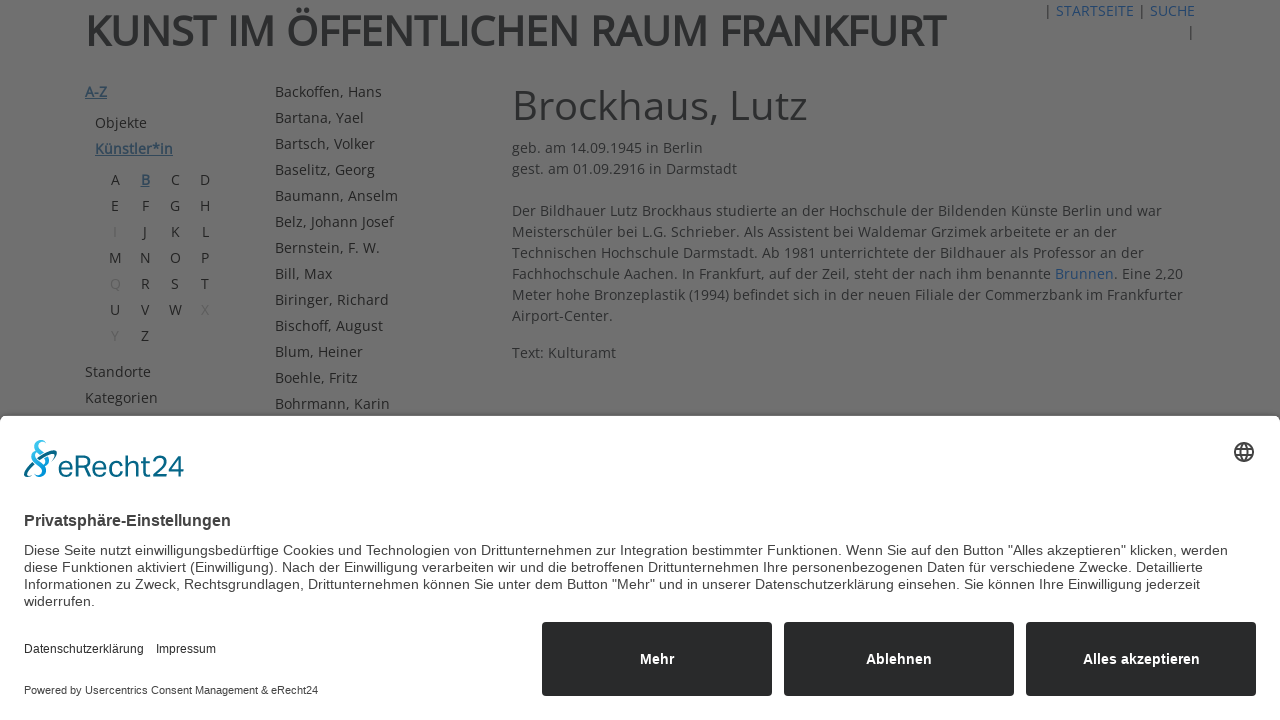

--- FILE ---
content_type: text/html;charset=UTF-8
request_url: https://www.kunst-im-oeffentlichen-raum-frankfurt.de/de/page22.html?kuenstler=96
body_size: 2916
content:





	

	

	

	

	

	

	
	

	

	

		
		
			
			
			
			
			
			
		
	

	

	

	

	


	

	

	

	

	

	

	

	

	

	

	

	

	

	

	

	

	
	
	

	

	

	



	

	

	

	
		

	

	

	

	


	

	

	

	

	

	

	

	

	

	

	

	

	

	

	

	

	
	
	

	

	

	


		
		
	
	
	

	
	

	

	

	

	

	

	
	

	
	

	

	
	

			
			
<!doctype html>
<html lang="de">

<head>
	
		<title></title>
		<meta charset="utf-8">
		<meta name="viewport" content="width=device-width, initial-scale=1, shrink-to-fit=no">
		<meta name="keywords" content="" />
		<meta name="description" content="" />
		<link rel="bookmark" title="Kunst im öffentlichen Raum" href="https://www.kunst-im-oeffentlichen-raum-frankfurt.de" />
		<meta name="language" content="de" />
		<meta name="publisher" content="INM Institut für neue Medien" />
		<meta name="design" content="http://www.inm.de" />
		<meta name="version" content="3.0" />
		<meta name="author" content="INM - Michael Klein, Lutz Gerlinger" />
		<link rel="STYLESHEET" type="text/css" href="/styles.css">
	
	<script id="usercentrics-cmp" async data-eu-mode="true" data-settings-id="2IGgm4yMM" src="https://app.eu.usercentrics.eu/browser-ui/latest/loader.js"></script>
	<script type="text/javascript" language="javascript">
	var hasMap = false;
	var geocoder;
	var map;
	</script>
	<script type="text/javascript" src="/bundle.js"></script>
</head>

<body>
	<div id="wrapper">
		
		
		
	
	
	

	
	

	

	

	

	

	

	
	

	
	

	

	
	




			
			
		<div id="ContainerTopLeiste" class="container">
			
			<div class="row">
				<div class="claim col-sm-10">Kunst im öffentlichen Raum Frankfurt</div>
				
					<nav class="MetaNaviRechts text-right col-md-2">
						| <a href="/de/page0.html">STARTSEITE</a> |
						<a href="/de/page14.html">SUCHE</a> |
						
					</nav>
				
			</div>
		</div>		
		<div class="container">
			<div class="row">
				<div id="navigationCol" class="col-md-2">
					
		
		
		
			
		

		<div class="sidebar-nav">
			<nav class="navbar navbar-light navbar-expand-md">
				<span class="navbar-brand"></span>
				<button class="navbar-toggler" type="button" data-toggle="collapse" data-target="#navbarText" aria-controls="navbarText" aria-expanded="false" aria-label="Toggle navigation">
					<span class="navbar-toggler-icon"></span>
				</button>
				<div class="collapse navbar-collapse" id="navbarText">
					<ul class="nav navbar-nav">
					
						
						
				
						
						
				
						
						
				
						
						
						
						

		
			
		

		
			

			
				
			
		
		
		

		
			
			
		
		
			
		
		
			
				<li class="active " ><a href="/de/page10.html">A-Z</a>
			
		
	
						
							
							
						
						
						
							<ul class="nav navbar-nav ulsubnavi">
							
								
									
									

		
			
		

		
			
		
		
		

		
			
			
		
		
			
		
		
			
				<li class=" " ><a href="/de/page10.html">Objekte</a>
			
		
	
									
										
									
									
								
							
								
									
									

		
			
		

		
			
		
		
		

		
			
			
		
		
			
		
		
			
				<li class="active " ><a href="/de/page8.html">Künstler*in</a>
			
		
	
									
										
									
									
										<ul class="nav navbar-nav ulsubsubnavi">
										
											
												
												

		
			
		

		
			
		
		
		

		
			
		
		
			
		
		
			
				<li class=" az" ><a href="/de/page21.html">A</a>
			
		
	
												
													
												
												
											
										
											
												
												

		
			
		

		
			
		
		
		

		
			
		
		
			
		
		
			
				<li class="active az" ><a href="/de/page22.html">B</a>
			
		
	
												
													
												
												
											
										
											
												
												

		
			
		

		
			
		
		
		

		
			
		
		
			
		
		
			
				<li class=" az" ><a href="/de/page23.html">C</a>
			
		
	
												
													
												
												
											
										
											
												
												

		
			
		

		
			
		
		
		

		
			
		
		
			
		
		
			
				<li class=" az" ><a href="/de/page93.html">D</a>
			
		
	
												
													
												
												
											
										
											
												
												

		
			
		

		
			
		
		
		

		
			
		
		
			
		
		
			
				<li class=" az" ><a href="/de/page94.html">E</a>
			
		
	
												
													
												
												
											
										
											
												
												

		
			
		

		
			
		
		
		

		
			
		
		
			
		
		
			
				<li class=" az" ><a href="/de/page95.html">F</a>
			
		
	
												
													
												
												
											
										
											
												
												

		
			
		

		
			
		
		
		

		
			
		
		
			
		
		
			
				<li class=" az" ><a href="/de/page96.html">G</a>
			
		
	
												
													
												
												
											
										
											
												
												

		
			
		

		
			
		
		
		

		
			
		
		
			
		
		
			
				<li class=" az" ><a href="/de/page97.html">H</a>
			
		
	
												
													
												
												
											
										
											
												
												

		
			
		

		
			

			
				
			
		
		
		

		
			
		
		
			
		
		
			
				<li class=" az" ><span class="navi">I</span>
			
		
	
												
													
												
												
											
										
											
												
												

		
			
		

		
			
		
		
		

		
			
		
		
			
		
		
			
				<li class=" az" ><a href="/de/page99.html">J</a>
			
		
	
												
													
												
												
											
										
											
												
												

		
			
		

		
			
		
		
		

		
			
		
		
			
		
		
			
				<li class=" az" ><a href="/de/page100.html">K</a>
			
		
	
												
													
												
												
											
										
											
												
												

		
			
		

		
			
		
		
		

		
			
		
		
			
		
		
			
				<li class=" az" ><a href="/de/page101.html">L</a>
			
		
	
												
													
												
												
											
										
											
												
												

		
			
		

		
			
		
		
		

		
			
		
		
			
		
		
			
				<li class=" az" ><a href="/de/page102.html">M</a>
			
		
	
												
													
												
												
											
										
											
												
												

		
			
		

		
			
		
		
		

		
			
		
		
			
		
		
			
				<li class=" az" ><a href="/de/page103.html">N</a>
			
		
	
												
													
												
												
											
										
											
												
												

		
			
		

		
			
		
		
		

		
			
		
		
			
		
		
			
				<li class=" az" ><a href="/de/page104.html">O</a>
			
		
	
												
													
												
												
											
										
											
												
												

		
			
		

		
			
		
		
		

		
			
		
		
			
		
		
			
				<li class=" az" ><a href="/de/page105.html">P</a>
			
		
	
												
													
												
												
											
										
											
												
												

		
			
		

		
			

			
				
			
		
		
		

		
			
		
		
			
		
		
			
				<li class=" az" ><span class="navi">Q</span>
			
		
	
												
													
												
												
											
										
											
												
												

		
			
		

		
			
		
		
		

		
			
		
		
			
		
		
			
				<li class=" az" ><a href="/de/page107.html">R</a>
			
		
	
												
													
												
												
											
										
											
												
												

		
			
		

		
			
		
		
		

		
			
		
		
			
		
		
			
				<li class=" az" ><a href="/de/page108.html">S</a>
			
		
	
												
													
												
												
											
										
											
												
												

		
			
		

		
			
		
		
		

		
			
		
		
			
		
		
			
				<li class=" az" ><a href="/de/page109.html">T</a>
			
		
	
												
													
												
												
											
										
											
												
												

		
			
		

		
			
		
		
		

		
			
		
		
			
		
		
			
				<li class=" az" ><a href="/de/page110.html">U</a>
			
		
	
												
													
												
												
											
										
											
												
												

		
			
		

		
			
		
		
		

		
			
		
		
			
		
		
			
				<li class=" az" ><a href="/de/page111.html">V</a>
			
		
	
												
													
												
												
											
										
											
												
												

		
			
		

		
			
		
		
		

		
			
		
		
			
		
		
			
				<li class=" az" ><a href="/de/page112.html">W</a>
			
		
	
												
													
												
												
											
										
											
												
												

		
			
		

		
			

			
				
			
		
		
		

		
			
		
		
			
		
		
			
				<li class=" az" ><span class="navi">X</span>
			
		
	
												
													
												
												
											
										
											
												
												

		
			
		

		
			

			
				
			
		
		
		

		
			
		
		
			
		
		
			
				<li class=" az" ><span class="navi">Y</span>
			
		
	
												
													
												
												
											
										
											
												
												

		
			
		

		
			
		
		
		

		
			
		
		
			
		
		
			
				<li class=" az" ><a href="/de/page115.html">Z</a>
			
		
	
												
													
												
												
											
										
										</ul>
										</li>
									
								
							
							</ul>
						
						</li>
					
				
						
						
						
						

		
			
		

		
			

			
				
			
		
		
		

		
			
			
		
		
			
		
		
			
				<li class=" " ><a href="/de/page6.html">Standorte</a>
			
		
	
						
							
						
						
						
						</li>
					
				
						
						
						
						

		
			
		

		
			
		
		
		

		
			
			
		
		
			
		
		
			
				<li class=" " ><a href="/de/page9.html">Kategorien</a>
			
		
	
						
							
						
						
						
						</li>
					
				
						
						
						
						

		
			
		

		
			
		
		
		

		
			
			
		
		
			
		
		
			
				<li class=" " ><a href="/de/page246.html">Touren zur Kunst</a>
			
		
	
						
							
						
						
						
						</li>
					
				
						
						
						
						

		
			
		

		
			
		
		
		

		
			
			
		
		
			
		
		
			
				<li class=" " ><a href="/de/page223.html">Informationen</a>
			
		
	
						
							
						
						
						
						</li>
					
				
						
						
						
						

		
			
		

		
			
		
		
		

		
			
			
		
		
			
		
		
			
				<li class=" " ><a href="/de/page253.html">Leichte Sprache</a>
			
		
	
						
							
						
						
						
						</li>
					
				
						
						
						
						

		
			
		

		
			
		
		
		

		
			
			
		
		
			
		
		
			
				<li class=" " ><a href="/de/page17.html">Impressum</a>
			
		
	
						
							
						
						
						
						</li>
					
				
						
						
						
						

		
			
		

		
			
		
		
		

		
			
			
		
		
			
		
		
			
				<li class=" " ><a href="/de/page252.html">Datenschutz</a>
			
		
	
						
							
						
						
						
						</li>
					
				
						
						
				
						
						
						
						

		
			
		

		
			
		
		
		

		
			
			
		
		
			
		
		
			
				<li class=" " ><a href="/de/page265.html">Barrierefreiheit</a>
			
		
	
						
							
						
						
						
						</li>
					
				
					<li class="accassibility">
						<button id="incFontSize" type="button" class="btn btn-outline-secondary btn-sm"
								aria-label="vergrößert die Schrift um 2 Pixel" title="Schrift vergrößern">
							<span class="glyphicon glyphicon-text-size"></span>A+
						</button>
						<button id="decrFontSize" type="button" class="btn btn-outline-secondary btn-sm"
								aria-label="setzt die Schriftgröße zurück" title="Schriftgröße zurücksetzen">
							<span class="glyphicon glyphicon-text-size"></span>A-
						</button>
					</li>
					<li class="accassibility">
						<a href="/de/page254.html"><img class="gebaerdensprache-icon" alt="Icon und Link Gebärdensprache" width="50px" src="/fileupload/bilder/res/gebaerdensprache-icon.svg"></a>
						<a href="/de/page253.html"><img class="leichtesprache-icon" alt="Icon und Link Leichte Sprache" width="50px" src="/fileupload/bilder/res/leichteSprache-icon.svg"></a>
					</li>
				</ul>
				</div>
			</nav>
		</div>
	
				</div>
				<div id="contentCol" class="col-md-10">
					
						
					

	

	

	

	

	

	

	

	

	

	

	

	

	

	

	

	


		

		
		
		
		
			
		
			
		
			
			
				
					
					
		
						
						
							
						
					
	
	
	
	
	

	

	

	

	
	

	

	

	

	
	
	

	

	

	
	

	

	
	

	

	
	

	

	
	

	
	
	
	
	
	


		
		
		
			
		

	

	

	

	

	

	

	

	

	

	

	

	

	

	

	

	


		
		
		
			
		
		
		
		
			
				
				
					
		
	
	
	
	
	

	

	

	

	
	

	

	

	

	
	
	

	

	

	
	

	

	
	

	

	
	

	

	
	

	
	
	
	
	
	


		
		
		
			
		

	

	

	

	

	

	

	

	

	

	

	

	

	

	

	

	


		
		
		
			
		
		
		
		
			
				
				





	
		
		
	
	
		
		
		
		
		
	




	
		
		
	




<div class="row">
	
		<div id="selection" class="col-sm-3">
			<nav class="navbar navbar-desktop objektnavi-wrapper">
				
		        <div id="thirdNavi" class="">
					<ul class="nav navbar-nav objektnavi">
					
					
						<li><a href="page22.html?kuenstler=77"  >Backoffen, Hans</a></li>
							
					
						<li><a href="page22.html?kuenstler=250"  >Bartana, Yael</a></li>
							
					
						<li><a href="page22.html?kuenstler=143"  >Bartsch, Volker</a></li>
							
					
						<li><a href="page22.html?kuenstler=197"  >Baselitz, Georg </a></li>
							
					
						<li><a href="page22.html?kuenstler=270"  >Baumann, Anselm</a></li>
							
					
						<li><a href="page22.html?kuenstler=117"  >Belz, Johann Josef</a></li>
							
					
						<li><a href="page22.html?kuenstler=204"  >Bernstein, F. W.</a></li>
							
					
						<li><a href="page22.html?kuenstler=80"  >Bill, Max</a></li>
							
					
						<li><a href="page22.html?kuenstler=160"  >Biringer, Richard</a></li>
							
					
						<li><a href="page22.html?kuenstler=134"  >Bischoff, August</a></li>
							
					
						<li><a href="page22.html?kuenstler=245"  >Blum, Heiner</a></li>
							
					
						<li><a href="page22.html?kuenstler=113"  >Boehle, Fritz </a></li>
							
					
						<li><a href="page22.html?kuenstler=150"  >Bohrmann, Karin</a></li>
							
					
						<li><a href="page22.html?kuenstler=101"  >Borofsky, Jonathan</a></li>
							
					
						<li><a href="page22.html?kuenstler=96" class="active" >Brockhaus, Lutz</a></li>
							
								
									<ul class="nav navbar-nav">				
										
											<li  style="padding-left: 15px;"><a href="page22.html?id=137&amp;kuenstler=96">Brockhaus-Brunnen</a></li>
										
									</ul>
								
							
					
						<li><a href="page22.html?kuenstler=162"  >Bucher, Franz</a></li>
							
					
						<li><a href="page22.html?kuenstler=167"  >Burkart, Albert</a></li>
							
					
						<li><a href="page22.html?kuenstler=50"  >Bury, Claus</a></li>
							
					
						<li><a href="page22.html?kuenstler=259"  >Bussmann, Volker</a></li>
							
					
						<li><a href="page22.html?kuenstler=248"  >Büttner, Andrea</a></li>
							
					
					
					</ul>
				</div>
			</nav>
		</div>
		<div class="col-sm-9">
			


		



































































































	
	

<div id="objektDetails" class="clearfix">
	<h1>Brockhaus, Lutz</h1>
	<p>geb. am 14.09.1945 in Berlin<br>gest. am 01.09.2916 in Darmstadt<br><br>Der Bildhauer Lutz Brockhaus studierte an der Hochschule der Bildenden Künste Berlin und war Meisterschüler bei L.G. Schrieber. Als Assistent bei Waldemar Grzimek arbeitete er an der Technischen Hochschule Darmstadt. Ab 1981 unterrichtete der Bildhauer als Professor an der Fachhochschule Aachen. In Frankfurt, auf der Zeil, steht der nach ihm benannte <a href="https://www.kunst-im-oeffentlichen-raum-frankfurt.de/de/page28.html?id=137">Brunnen</a>.&nbsp;Eine 2,20 Meter hohe Bronzeplastik (1994) befindet sich in der neuen Filiale der Commerzbank im Frankfurter Airport-Center.</p><p>Text: Kulturamt</p>
</div>

		</div>
	
	
</div>

			
		
		
		
	
				
			
		
		
		
	
					
					
				
			
		
		
	
		
		
	
					<div class="logog-ffm">
						<img src="/fileupload/bilder/res/Logo_Kulturamt_L.png" alt="Logo der Stadt Frankfurt am Main">
					</div>	
				</div>
			</div>
		</div>
	</div>
	<!-- Menu Toggle Script -->
	<script src="/js/jscripts.js" type="text/javascript"></script>
</body>

</html>

		
	


--- FILE ---
content_type: text/javascript
request_url: https://www.kunst-im-oeffentlichen-raum-frankfurt.de/js/jscripts.js
body_size: 550
content:
function popupwin(url, width, height) {
    var tmpwinname = new String();
    tmpwinname = "winid" + Math.round(Math.random() * 5000);
    var winID = window.open(
        url,
        tmpwinname,
        "toolbar=no,location=no,directories=no,status=no,scrollbars=yes,resizable=yes,copyhistory=no,width=" +
        width +
        ",height=" +
        height
    );
    if (winID != null && winID.opener == null) winID.opener = self;
    if (winID.focus()) {
        winID.focus();
    }
}

function toggleDiv(mehrDiv, zielDiv) {
    if (zielDiv.style.display == "none") {
        zielDiv.style.display = "block";
        if (mehrDiv != "") {
            mehrDiv.innerHTML = "schliessen";
        }
    } else {
        zielDiv.style.display = "none";
        if (mehrDiv != "") {
            mehrDiv.innerHTML = "mehr";
        }
    }
}

function decollapseAll() {
    var divArr = document.getElementsByTagName("div");
    for (var i = 0; i < divArr.length; i++) {
        // zeige alle antworten
        if (/antwort.+/.test(divArr[i].id)) {
            var div = document.getElementById(divArr[i].id);
            div.style.display = "block";
        }
        // setze mehr <-> schliessen
        if (/weiter/.test(divArr[i].className)) {
            divArr[i].innerHTML = "";
        }
    }
}
